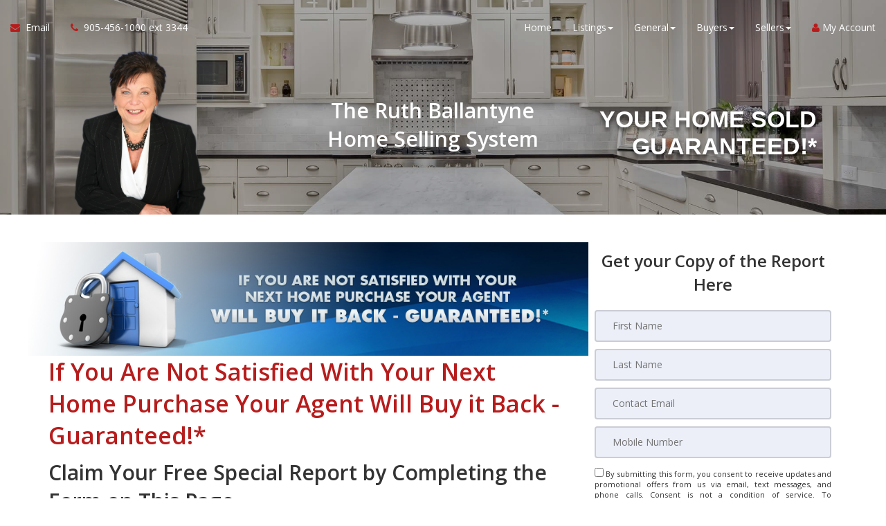

--- FILE ---
content_type: text/html; charset=utf-8
request_url: https://www.ruthballantyne.com/buy_back_guarantee
body_size: 13033
content:
<!DOCTYPE html>
<!--[if IE 8]> <html lang="en" class="ie8"> <![endif]-->
<!--[if IE 9]> <html lang="en" class="ie9"> <![endif]-->
<!--[if !IE]><!-->
<html lang="en">
<!--<![endif]-->
<head>
    <!-- SREM H -->
<title>"You Will Love Your New Home or I’ll Buy It Back"</title>


<meta charset="utf-8" />
<meta http-equiv="X-UA-Compatible" content="IE=edge,chrome=1" />
<meta name="viewport" content="width=device-width, initial-scale=1.0, user-scalable=yes">
<link rel="icon" type="image/png" sizes="32x32" href="/Content/hdx/srem1/img/favicon/32.png" />
<link rel="icon" type="image/png" sizes="16x16" href="/Content/hdx/srem1/img/favicon/16.png" />
<link rel="apple-touch-icon" sizes="57x57" href="/Content/hdx/srem1/img/favicon/57.png" />
<link rel="apple-touch-icon" sizes="72x72" href="/Content/hdx/srem1/img/favicon/72.png" />
<link rel="apple-touch-icon" sizes="114x114" href="/Content/hdx/srem1/img/favicon/114.png" />
<link rel="apple-touch-icon" sizes="144x144" href="/Content/hdx/srem1/img/favicon/144.png" />
<link rel="apple-touch-icon" sizes="180x180" href="/Content/hdx/srem1/img/favicon/180.png" />

<link rel="preconnect" href="https://fonts.googleapis.com/css?family=Open+Sans:400,600" crossorigin>
<link rel="preload" as="style" href="https://fonts.googleapis.com/css?family=Open+Sans:400,600">
<link rel="stylesheet" media="print" onload="this.onload=null;this.removeAttribute('media');" href="https://fonts.googleapis.com/css?family=Open+Sans:400,600">
<noscript><link rel="stylesheet" href="https://fonts.googleapis.com/css?family=Open+Sans:400,600&display=swap"></noscript>
<meta name="theme-color" content="#262626">
<link href="/bundles/hdx/srem1/styles?v=bgrpavUuzLEjSM7qY1OYeM1slo8WRd5z9ZhwSdgaTZA1" rel="stylesheet"/>

<script src="/bundles/hdx/srem1/scripts?v=N9UL3L7QtDM3WKra--QN5eis473XCSdPlID40Xa7JC81"></script>


<!--[if lt IE 9]>
	 <script src="//oss.maxcdn.com/html5shiv/3.7.2/html5shiv.min.js"></script>
	 <script src="//oss.maxcdn.com/respond/1.4.2/respond.min.js"></script>
<![endif]-->
    <style type="text/css">/*global*/section{
        background-size: cover;
    background-position: center;
} .main-banner-force{
    background-position: 0 30%;
}/*custom_theme_start*/a:focus,
a:hover {
  color: #b71c1c;
}
a,
button,
input {
  color: #b71c1c;
}
.section-title-1 .title-line:before {
  background: #b71c1c;
}
.section-title-1 .title-line:after {
  background: #b71c1c;
}
.button {
  background-color: #b71c1c;
}
.button.button-white {
  color: #b71c1c;
}
.button.button-white i {
  color: #b71c1c;
}
.button.button-white span {
  color: #b71c1c;
}
.button.button-grey {
  color: #b71c1c;
}
.button.button-grey i {
  color: #b71c1c;
}
.button.button-grey span {
  color: #b71c1c;
}
.button.button-black {
  color: #b71c1c;
}
.button-border span {
  color: #b71c1c;
  border: 1px solid #b71c1c;
}
.button-border span:hover {
  box-shadow: -200px 0 0 #b71c1c inset;
  border-color: #b71c1c;
}
.button-border-white span:hover {
  color: #b71c1c;
}
a.button-small {
  background-color: #b71c1c;
}
.text-blue,
.text-primary {
  color: #b71c1c;
}
.input-group-addon i {
  color: #b71c1c;
}
.input-group-btn button {
  color: #b71c1c;
}
.input-group-btn button:hover {
  background-color: #b71c1c;
  border-color: #b71c1c;
}
#back-to-top .top {
  background: #b71c1c;
}
.topbar-left ul li i {
  color: #b71c1c;
}
.topbar ul li a:hover {
  color: #b71c1c;
}
.blue-bg {
  background: #b71c1c;
}
.contact-box i {
  color: #b71c1c;
}
.contact-form .section-field i {
  color: #b71c1c;
}
.contact .contact-add i {
  color: #b71c1c;
}
ul.page-breadcrumb li a:hover {
  color: #b71c1c;
}
.addresss-info i {
  color: #b71c1c;
}
.dropping-words-1 span {
  color: #b71c1c;
}
.inner-intro .homepage-main-image .button {
  background-color: rgba(183, 28, 28, 0.85);
}
.home-page-v2 .content-box {
  background-color: #b71c1c;
}
.owl-theme .owl-dots .owl-dot.active span,
.owl-theme .owl-dots .owl-dot:hover span {
  border-color: #b71c1c;
  background: #b71c1c;
}
.prop-detail-container .prop-detail-section {
  margin-bottom: 25px;
}
.prop-detail-container .prop-detail-section .prop-header {
  color: #b71c1c;
  border-bottom: 1px solid #b71c1c;
}
.select2-container--default .select2-results__option--highlighted[aria-selected] {
  background-color: #b71c1c;
}
.select2-container--open .select2-dropdown--below {
  border: 1px solid #b71c1c;
}
.modal-header {
  background-color: #b71c1c;
}
/* Button Bootstrap fix */

.btn.btn-primary,
.read-more.btn-primary,
.btn.btn-main,
.read-more.btn-main,
.btn.read-more,
.read-more.read-more {
  background-color: #b71c1c;
}
.btn.btn-primary:hover,
.read-more.btn-primary:hover,
.btn.btn-main:hover,
.read-more.btn-main:hover,
.btn.read-more:hover,
.read-more.read-more:hover,
.btn.btn-primary:focus,
.read-more.btn-primary:focus,
.btn.btn-main:focus,
.read-more.btn-main:focus,
.btn.read-more:focus,
.read-more.read-more:focus,
.btn.btn-primary:active,
.read-more.btn-primary:active,
.btn.btn-main:active,
.read-more.btn-main:active,
.btn.read-more:active,
.read-more.read-more:active {
  background-color: #8b1515;
}
.blog .category a {
  border: 1px solid #b71c1c;
}
.navbar-default .navbar-nav > li > a:hover,
.navbar-default .navbar-nav > li > a:active,
.navbar-default .navbar-nav > li > a:focus {
  color: #b71c1c;
}
@media screen and (min-width: 768px) {
  .navbar-default .navbar-nav > li > a:hover,
  .navbar-default .navbar-nav > li > a:active,
  .navbar-default .navbar-nav > li > a:focus {
    color: #b71c1c;
  }
}
.widget-property-search {
  background: #b71c1c;
}
#blog-widget .blog-post:hover h3,
#blog-widget .blog-post:active h3,
#blog-widget .blog-post:focus h3 {
  color: #b71c1c;
}
.testimonial-widget #testimonial-widget h5 {
  color: #b71c1c;
}
.img-circle-blue {
  border: 5px solid #b71c1c;
}
.img-circle-blue-container img,
.img-square-blue-container img {
  border: 5px solid #b71c1c;
}
.bg-blue,
.bg-primary {
  background-color: #b71c1c;
}
.bg-blue-dark,
.bg-primary-dark {
  background-color: #8b1515;
}
.bg-blue-light,
.bg-primary-light {
  background-color: #de2828;
}
.feature-main {
  background: #b71c1c;
}
.feature-main .feature-dark {
  background: #8b1515;
}
.inputbtn,
.page-form #btnSubmit {
  background-color: #b71c1c;
}
.page-form #btnSubmit:hover,
.inputbtn:hover {
  background-color: #8b1515;
}
.pagination > .active > a,
.pagination > .active > a:focus,
.pagination > .active > a:hover,
.pagination > .active > span,
.pagination > .active > span:focus,
.pagination > .active > span:hover {
  background-color: #b71c1c;
  border-color: #8b1515;
}
#blog-widget .blog-post:hover h3,
#landing-widget .blog-post:hover h3,
#blog-widget .blog-post:active h3,
#landing-widget .blog-post:active h3,
#blog-widget .blog-post:focus h3,
#landing-widget .blog-post:focus h3,
.pagination > li > a,
.pagination > li > span {
  color: #b71c1c;
}
::-moz-selection {
  background: #e13e3e;
}
::selection {
  background: #e13e3e;
}
span.propertyDetail__propertyAddress,
.container__propertyDetail h4,
.button__viewMore,
.sectionTitle__h1 h1,
a.pagesWidget__wrapper--anchor:hover h3,
a.pagesWidget__wrapper--anchor:focus h3,
.bodyclass section h1 {
  color: #b71c1c;
}
.container__propertyDetail h4:after {
  border-color: #b71c1c;
}
.sectionTitle__h1 .title-line:before,
.sectionTitle__h1 .title-line:after,
.propertySearch__button,
.reportWidget__button,
.articleWidget__button,
span.propertyDetail__propertyPrice,
.offersWidget__wrapper--text {
  background: #b71c1c;
}
/*custom_theme_end*//*main_banner_start*/ .main-banner-force { background-image: url(/content/hdx/srem1/img/20th_main_banner.jpg)!important; background-repeat: no-repeat; }/*main_banner_end*/
/*column*/
/*custom*/
</style>
    <script>
            var au_tika = false;
    </script>
    

    
    

    
</head>
<body class="">
    <!-- SREM M -->
    <div class="page-wrapper">
        
        
         

        
    <!-- SREM HR D-->
<header id="header" class="header">
    <div class="topbar visible-xs">
    <div class="container">
        <div class="row">
            <div class="col-md-5">
                    <div class="topbar-left text-left">
                        <ul id="topbar-left-content">
                                
                                    <li class="phone">
                                        <a href="tel:905-456-1000 ext 3344" id="menu-phone" aria-label="Call agent">
                                            <i class="fa fa-phone text-blue" aria-hidden="true"></i>
                                        </a>
                                    </li>
                                
                                                            
                                    <li class="sms">
                                        <a href="sms:905-456-1000 ext 3344" aria-label="Send sms to agent">
                                            <i class="fa fa-comment text-blue" aria-hidden="true"></i>
                                        </a>
                                    </li>
                                


                        </ul>
                    </div>
            </div>
          
            <div class="col-md-7">
                    <div class="topbar-right text-right">
                        <ul>
                                <li>
                                    <a href="#" id="menu-account" onclick="javascript:showPopup('/account/register/popup')" aria-label="My Account">
                                        <i class="fa fa-user text-blue" aria-hidden="true"></i>
                                        My Account
                                    </a>
                                </li>
                        </ul>
                    </div>
                </div>
        </div>
    </div>
</div>
<script>
    function sharePageViaEmail() {
              
                    window.location = 'mailto:?body=https://www.ruthballantyne.com/buy_back_guarantee';
               
        }
</script>
    <nav class="navbar navbar-default">
        <div class="container-fluid">
            <div class="navbar-header">
                <button type="button" class="navbar-toggle collapsed" data-toggle="collapse" data-target="#navbar-collapsable" aria-expanded="false" aria-label="Toggle Menu">
                    <span class="sr-only">Toggle navigation</span>
                    <span class="icon-bar"></span>
                    <span class="icon-bar"></span>
                    <span class="icon-bar"></span>
                </button>
                </div>
            <div class="collapse navbar-collapse" id="navbar-collapsable">
                    <ul class="nav navbar-nav navbar-left">
                        <li class="hidden-xs">
                            <a href="mailto:" id="navbar-email" aria-label="Email Agent">
                                <i class="fa fa-envelope text-blue" aria-hidden="true"></i>&nbsp;
                                <span class="hidden-xs hidden-sm hidden-md">
                                    Email
                                </span>
                            </a>
                        </li>              

                            
                                <li class="phone hidden-xs">
                                    <a href="tel:905-456-1000 ext 3344" id="navbar-phone" aria-label="Call agent">
                                        <i class="fa fa-phone text-blue" aria-hidden="true"></i>&nbsp;
                                        <span class="hidden-xs hidden-sm hidden-md">
                                            905-456-1000 ext 3344
                                        </span>
                                    </a>
                                </li>
                            
                    </ul>  
                <ul class="nav navbar-nav navbar-right">                  
                        <li>                         
                            <a href="/" aria-label="Home">Home</a>                            
                        </li>                   
                 
                    <li class="dropdown" id="menu-listings"><a href="/Listings/Search/1" class="dropdown-toggle" data-toggle="dropdown" role="button" aria-haspopup="true" aria-expanded="false" aria-label="Listings">Listings<span class="caret"></span></a><ul class="dropdown-menu" id="menu-listings-cont"><li id="menu-listings-all"><a href="/Listings/Search/1"  aria-label="All Area Listings">All Area Listings</a></li><li id="menu-listings-portfolio"><a href="/MyListings" id="menu-portfolio" aria-label="Our Portfolio">Our Portfolio</a></li><li id="menu-listings-search"><a href="/Search" id="menu-search" aria-label="Power Search">Power Search</a></li></ul></li><li class="dropdown"><a href="/default" aria-label="Resourses for General" class="dropdown-toggle" data-toggle="dropdown" role="button" aria-haspopup="true" aria-expanded="false">General<span class="caret"></span></a><ul class="dropdown-menu" id="menu-general-cont"><li><a href="/keep-kids-busy" aria-label="Keep Kids Busy">Keep Kids Busy</a></li><li><a href="/thanks-a-latte" aria-label="Thanks A Latte">Thanks A Latte</a></li><li><a href="/contact" aria-label="Contact Us">Contact Us</a></li><li><a href="/gold_referral" aria-label="Refer a Friend">Refer a Friend</a></li><li><a href="/buyers" aria-label="Buyer Resources">Buyer Resources</a></li><li><a href="/sellers" aria-label="Sellers Resources">Sellers Resources</a></li><li><a href="/textmessaging" aria-label="I'll Cell Your Home"><b>I'll "Cell" Your Home</b></a></li><li><a href="/whyfree" aria-label="Why Is This Info Free?">Why Is This Info Free?</a></li><li><a href="/insideraccess" aria-label="Get VIP Insider Access">Get VIP Insider Access</a></li><li><a href="/gold_newsletter" aria-label="This Month's Newsletter">This Month's Newsletter</a></li><li><a href="/agent_questions" aria-label="Questions Agents Hate!">Questions Agents Hate!</a></li><li><a href="/team" aria-label="Our Team">Our Team</a></li><li><a href="/gold_askexpert" aria-label="Ask an Expert">Ask an Expert</a></li><li><a href="/gp_referral_rewards" aria-label="Referral Rewards">Referral Rewards</a></li><li><a href="/youre_lucky" aria-label="You are lucky">You are lucky</a></li><li><a href="/help_wanted" aria-label="Real Estate Office Help Wanted Now!">Real Estate Office Help Wanted Now!</a></li><li><a href="/ISA_recruitment" aria-label="40-Hour Week, REAL ESTATE CAREER">40-Hour Week, REAL ESTATE CAREER</a></li><li><a href="/referrals_help" aria-label="Your Referrals Help the Children">Your Referrals Help the Children</a></li><li><a href="/OSA_recruitment" aria-label="High Level RE Career Opp For Ambitious Agents ONLY">High Level RE Career Opp For Ambitious Agents ONLY</a></li></ul></li><li class="dropdown"><a href="/buyers" aria-label="Resourses for Buyers" class="dropdown-toggle" data-toggle="dropdown" role="button" aria-haspopup="true" aria-expanded="false">Buyers<span class="caret"></span></a><ul class="dropdown-menu" id="menu-buyers-cont"><li><a href="/buyer-protection" aria-label="Buyer Protection Plan">Buyer Protection Plan</a></li><li><a href="/buyer-smart-seminar" aria-label="Buy Smart Seminar">Buy Smart Seminar</a></li><li><a href="/buyer-satisfaction-guarantee" aria-label="Buyer Protection Plan">Buyer Protection Plan</a></li><li><a href="/vip_buyer" aria-label="Get Hot NEW Listings">Get Hot NEW Listings</a></li><li><a href="/gold_distress" aria-label="Foreclosures Hot List">Foreclosures Hot List</a></li><li><a href="/stop_renting" aria-label="Stop Paying Rent">Stop Paying Rent</a></li><li><a href="/zerodown" aria-label="Buy with ZERO Down">Buy with ZERO Down</a></li><li><a href="/trade_up" aria-label="Moving Up?">Moving Up?</a></li><li><a href="/seminar_13costs" aria-label="Beware! 13 Extra Costs">Beware! 13 Extra Costs</a></li><li><a href="/savethousands" aria-label="Save Thousands">Save Thousands</a></li><li><a href="/buyer_mistakes" aria-label="6 Buyer Mistakes">6 Buyer Mistakes</a></li><li><a href="/buyertraps" aria-label="9 Common Buyer Traps">9 Common Buyer Traps</a></li><li><a href="/silver_mortgagecalc" aria-label="Mortgage Calculator">Mortgage Calculator</a></li><li><a href="/seminar_newhomes" aria-label="New Homes vs. Resale">New Homes vs. Resale</a></li><li><a href="/gc_fixermyths" aria-label="Fixer Uppers: Myths &amp; Facts">Fixer Uppers: Myths &amp; Facts</a></li><li><a href="/coaching_bestfinancing" aria-label="Best Financing Rates">Best Financing Rates</a></li><li><a href="/gold_mortgageapp" aria-label="Mortgage Pre-Approval">Mortgage Pre-Approval</a></li><li><a href="/gc_bestbuys" aria-label="10 Best Buys Hotlist">10 Best Buys Hotlist</a></li><li><a href="/gc_firsttime" aria-label="First Time Buyer Hotlist">First Time Buyer Hotlist</a></li><li><a href="/gc_upscale" aria-label="Upscale Homes Hotlist">Upscale Homes Hotlist</a></li><li><a href="/gc_nomoneydown" aria-label="No Money Down Hotlist">No Money Down Hotlist</a></li><li><a href="/gc_acreage" aria-label="Homes With Land Hotlist">Homes With Land Hotlist</a></li><li><a href="/gc_pools" aria-label="Homes With Pools Hotlist">Homes With Pools Hotlist</a></li><li><a href="/gc_fixerupper" aria-label="Fixer Uppers Hotlist">Fixer Uppers Hotlist</a></li><li><a href="/gc_listings_search" aria-label="Multiple Listing Search">Multiple Listing Search</a></li><li><a href="/17-Lacorra-Way" aria-label="Condo Townhouse Bungalow in Rosedale Village">Condo Townhouse Bungalow in Rosedale Village</a></li><li><a href="/54-Maidstone-Crescent" aria-label="Stunning Home with Backyard Oasis">Stunning Home with Backyard Oasis</a></li><li><a href="/buy_back_guarantee" aria-label="You Will Love Your New Home or I’ll Buy It Back">"You Will Love Your New Home or I’ll Buy It Back"</a></li><li><a href="/buyers_cancellation_guarantee" aria-label="Buyer Cancellation Guarantee">Buyer Cancellation Guarantee</a></li><li><a href="/cash_savings_guarantee" aria-label="Save on Your Next Home Purchase">Save on Your Next Home Purchase</a></li></ul></li><li class="dropdown"><a href="/sellers" aria-label="Resourses for Sellers" class="dropdown-toggle" data-toggle="dropdown" role="button" aria-haspopup="true" aria-expanded="false">Sellers<span class="caret"></span></a><ul class="dropdown-menu" id="menu-sellers-cont"><li><a href="/nosey-neighbour" aria-label="Nosey Neighbour">Nosey Neighbour</a></li><li><a href="/ruth_has_the_buyers" aria-label="Ruth Has The Buyers">Ruth Has The Buyers</a></li><li><a href="/24h-guarantee" aria-label="Guaranteed Cash Offer within 24 Hours">Guaranteed Cash Offer within 24 Hours</a></li><li><a href="/move-up-guarantee" aria-label="Move Up Guarantee">Move Up Guarantee</a></li><li><a href="/homeeval" aria-label="What's Your Home Worth?">What's Your Home Worth?</a></li><li><a href="/seller_mistakes" aria-label="Avoid These Mistakes">Avoid These Mistakes</a></li><li><a href="/sell_for_more" aria-label="How To Sell For More!">How To Sell For More!</a></li><li><a href="/guarantee" aria-label="Guaranteed Offer Program">Guaranteed Offer Program</a></li><li><a href="/gold_findout" aria-label="Prices In Your Area">Prices In Your Area</a></li><li><a href="/inspection" aria-label="Pass Your Inspection">Pass Your Inspection</a></li><li><a href="/seminar_divorce" aria-label="Divorce and Your Home">Divorce and Your Home</a></li><li><a href="/27tips" aria-label="27 Seller Tips">27 Seller Tips</a></li><li><a href="/silver_fsbo" aria-label="For Sale by Owner">For Sale by Owner</a></li><li><a href="/seminar_expired" aria-label="Your House Didn't Sell">Your House Didn't Sell</a></li><li><a href="/gold_howlong" aria-label="When Will It Sell?">When Will It Sell?</a></li><li><a href="/coaching_catch22" aria-label="CASH for Your Home!">CASH for Your Home!</a></li><li><a href="/coaching_emptynest" aria-label="Emptying the Nest?">Emptying the Nest?</a></li><li><a href="/coaching_legal" aria-label="Avoid Legal Mistakes">Avoid Legal Mistakes</a></li><li><a href="/coaching_negotiating" aria-label="Getting the Best Price">Getting the Best Price</a></li><li><a href="/coaching_setprice" aria-label="Getting YOUR Price">Getting YOUR Price</a></li><li><a href="/gc_pets" aria-label="Pets and Moving">Pets and Moving</a></li><li><a href="/gc_kids" aria-label="Kids and Moving">Kids and Moving</a></li><li><a href="/buyers_agents_network" aria-label="City Wide Buyers Agent Network">City Wide Buyers Agent Network</a></li><li><a href="/write_ad" aria-label="Who Will Write The Ad That Sells Your House?">Who Will Write The Ad That Sells Your House?</a></li><li><a href="/who_hires" aria-label="Who Hires Us?">Who Hires Us?</a></li><li><a href="/shocking_facts" aria-label="Recent Survey Impacts Your Home">Recent Survey Impacts Your Home</a></li><li><a href="/what_to_do_next" aria-label="How much will your home sell for and how long will">How much will your home sell for and how long will</a></li><li><a href="/myth_facts_warnings" aria-label="Warning: lies and misconceptions">Warning: lies and misconceptions</a></li><li><a href="/team_approach" aria-label="What really happens when you list your home">What really happens when you list your home</a></li><li><a href="/4_big_reasons" aria-label="4 Big Reasons to Pay CLOSE attention">4 Big Reasons to Pay CLOSE attention</a></li><li><a href="/biggest_mistakes" aria-label="Blind Archery Home Selling?">Blind Archery Home Selling?</a></li><li><a href="/real_estate_lottery" aria-label="Rely On This When You Sell Your Home">Rely On This When You Sell Your Home</a></li><li><a href="/everyday_open_house" aria-label="The Everyday Open House">The Everyday Open House</a></li><li><a href="/seller_satisfaction_guarantees" aria-label="Six Home Seller Satisfaction Guarantees">Six Home Seller Satisfaction Guarantees</a></li><li><a href="/facts_answers" aria-label="Facts and Answers to Selection Criteria">Facts and Answers to Selection Criteria</a></li><li><a href="/avoid_mistakes_when_listing" aria-label="Top 4 Mistakes to Avoid">Top 4 Mistakes to Avoid</a></li><li><a href="/agent_selection_factors" aria-label="Real Estate Agent Selection Factors">Real Estate Agent Selection Factors</a></li><li><a href="/9_step_system" aria-label="Your Home Sold in 60 Days or I will pay You $1000!">Your Home Sold in 60 Days or I will pay You $1000!</a></li><li><a href="/guaranteed_sale_program" aria-label="Your Home is Guaranteed to Sell">Your Home is Guaranteed to Sell</a></li><li><a href="/sellers_cancellation_guarantee" aria-label="Seller Cancellation Guarantee">Seller Cancellation Guarantee</a></li></ul></li>

                                <li class="hidden-xs">
                                    <a href="#" onclick="javascript:showPopup('/account/register/popup')" id="navbar-account" aria-label="Create an Account">
                                        <i class="fa fa-user text-blue" aria-hidden="true"></i> My Account
                                    </a>
                                </li>
                    
                </ul>
            </div>
        </div>
    </nav>
</header>


        


    <!--SREM PGSTD-->
    <section class="inner-intro small  bg-opacity-black-30 pb-0" style="background-image:url('/content/hdx/srem1/img/20th_main_banner.jpg')">
        <div class="container branded-banner-v1">

                <div class="row display-table">

                    <div class="col-sm-6 col-md-4  branded-banner-v1-agent display-column-bottom hidden-xs">
                        <img src="/MyFiles/Headshot_Ruth.png"
                             class="img-responsive" alt="Agent image">
                    </div>
                    <div class="col-md-4 hidden-sm hidden-xs branded-banner-v1-text display-column-middle">  
                    <h2 class="text-white mb-10">The Ruth Ballantyne <br/> Home Selling System</h2>
                        
                    </div>
                    <div class="col-sm-6 col-md-4 branded-banner-v1-logo display-column-middle">
                        <h1 class="text-white" style="font-family: futura-pt, sans-serif; text-shadow: 0 5px 5px rgba(0,0,0,0.5);">YOUR HOME SOLD GUARANTEED!*</h1>
                    </div>

                </div>

            </div>
    </section>
<!--SREM PGSTD C-->
<div class="bodyclass bodyclass">
    <section class="pt-50 pb-50 ">
        <div class="container">
            <div class="row">

                <div class="col-md-offset-0 col-md-8 col-sm-12" id="sws_hidden_form_body">
                    <!--pg-content-->
                    <div style="margin:-10px -30px 0px -30px"><img src="/share/images/nb/ENG/buy_back_guarantee.jpg" alt="Buy Back Guarantee Image" width="100%" /></div><h1>If You Are Not Satisfied With Your Next Home Purchase Your Agent Will Buy it Back - Guaranteed!*</h1>
<h2>Claim Your Free Special Report by Completing the Form on This Page.</h2>
<p>While many agents will promise to help you find the best home at the best price and with the least hassles, the reality is this simply doesn't always happen. Some times a buyer realizes AFTER they buy a home that they are not satisfied with the purchase.</p>
<p>
</p>
<p>Fortunately one local real estate agent has created a <strong>Program</strong> solving this problem for area home buyers. This program guarantees, upfront and in writing, the buyer will love their new home and if for some reason they don’t, the agent will buy it back.</p>
<p>Before you hire any real estate agent you should research the market to find out who can do the best job for you. When interviewing agents, find out what kind of written guarantee they are willing to give you with respect to buying your next home. <strong>In a market where some home buyers end up with a home they are not satisfied with, a guarantee ensuring your satisfaction is critical.</strong> Unfortunately, you'll find that most agents simply cannot make such a guarantee.</p>
<p>To help you learn more about how your satisfaction can be guaranteed a FREE special report has been prepared entitled <strong>"You Will Love Your New Home or I’ll Buy It Back".</strong></p>
<p>Order this report NOW to find out how to guarantee the satisfaction of your next home purchase. Your report will be sent to you Free of charge and without obligation.</p>
                    <!--pg-content-->
                </div>
                    <div class="col-md-offset-0 col-md-4" id="sws_hidden_form_form">
                        <div class="page-form form-site">
                            <script type="text/javascript">
    $(document).ready(function () {
        jQuery.validator.addMethod('phoneUS', function(phone_number, element) {
            phone_number = phone_number.replace(/\s+|[.\-()]/g, '');
            return this.optional(element) || phone_number.length > 9 &&
             phone_number.match(/^(1-?)?(\([2-9]\d{2}\)|[2-9]\d{2})-?[2-9]\d{2}-?\d{4}$/);
        }, 'Please enter a valid phone number (e.g.,123-456-7890).');

        jQuery.validator.messages.required = "";
        $("#reportrequestform").validate({
            rules: {
                
                Mobile:{ phoneUS:true}
            

    },

        invalidHandler: function (form, validator) {
            var errors = validator.numberOfInvalids();
            if (errors) { var message = errors == 1 ? 'You missed 1 field. It has been highlighted' : 'You missed ' + errors + ' fields. They have been highlighted'; $("div.error").html(message); $("div.error").show(); } else { $("div.error").hide(); }
        }
    });
    if ($('#reportrequestform').length > 0) {
        $.ajax({ url: "/api/general/getkey",type: "GET",cache: true,
            success: function (data) { $('<input>').attr({ type: 'hidden', id: '_key', name: '_key', value: data }).appendTo('#reportrequestform'); ; }
        });
    }
    });
</script>
<form method="post" name="reportrequestform" id="reportrequestform" action="/buy_back_guarantee" role="form">
	<div class="error"></div>
	<div id="frm_section">Get your Copy of the Report Here</div>
	<div style="text-align:center;" class="social-login-wr">
	</div>
	<table width="95%" border="0" align="center" cellspacing="0" cellpadding="5">
<tr><td><input type="text" placeholder=" First Name" tabindex="1" id="FirstName" name="FirstName" aria-label="First Name" class="required" maxlength="50" /></td></tr>
<tr><td><input type="text" placeholder=" Last Name" tabindex="2" id="LastName" name="LastName" aria-label="Last Name" class="required" maxlength="50"/></td></tr>
<tr><td><input type="email" placeholder=" Contact Email" tabindex="3" id="Email" maxlength="200" name="Email" aria-label="Email" class="group required" /></td></tr>
<tr><td><input type="tel" placeholder=" Mobile Number" tabindex="4" id="Mobile" name="Mobile" aria-label="Mobile"  maxlength="20" class="group required" /></td></tr>
<tr><td align="center"><div class="small" style="text-align: justify;" > <input type="checkbox" id="_accept" name="_accept" class="required" value="accepted"  title="Please agree to our policy!"/> 
By submitting this form, you consent to receive updates and promotional offers from us via email, text messages, and phone calls. Consent is not a condition of service. 
To unsubscribe, click 'Unsubscribe' in emails, reply 'STOP' in texts, or inform us during calls. For more details, please review our <u><a href="/privacy" aria-label="Website Privacy Policy" target="_blank">Privacy Policy</a></u>    
</div><input type="submit" tabindex="5" id="btnSubmit" value="FREE Instant Access" name="btnSubmit" role="button" aria-label="Submit" /></td></tr></table>

</form>                                                    </div>
                    </div>
            </div>
        </div>
        <style>
            @media(min-width: 0px) {
                #sws_hidden_form_form {
                    display: none;
                }

                .sws_hidden_form_button {
                    margin-top: 16px;
                    margin-bottom: 16px;
                    text-align: center;
                }
            }

            @media(min-width: 768px) {
                #sws_hidden_form_form {
                    display: block;
                }
            }
        </style>
        <script>
            var hiddenForm = {};

            hiddenForm.handleClick = function () {
                /* onClick button operations */
                var buttons = document.querySelectorAll(".sws_hidden_form_button button");

                if (buttons.length > 0) {
                    buttons.forEach(function (btn) {
                        btn.parentElement.removeChild(btn);

                        btn.removeEventListener("click", hiddenForm.handleClick);
                    });
                }

                /* onClick form operations */
                var form = document.querySelector("#sws_hidden_form_form");

                if (form) {
                    form.style.display = "block";

                    form.scrollIntoView(true);
                }

                return;
            }

            hiddenForm.buildButtonHtml = function () {
                /* Create button; add Bootstrap button classes, event listener */
                var button = document.createElement("button");
                button.textContent = 'FREE Instant Access';
                button.classList.add("btn");
                button.classList.add("btn-primary");
				button.classList.add("sws_hidden_form_button");
                button.addEventListener("click", hiddenForm.handleClick);

                /* Create Bootstrap "col" div; append button as child */
                var col = document.createElement("div");
                col.classList.add("col-xs-12");
                col.appendChild(button);

                /* Create Bootstrap "row" div, add custom style class; append col as child */
                var row = document.createElement("div");
                row.classList.add("row");
                row.classList.add("sws_hidden_form_button");
                row.appendChild(col);

                return row;
            }

            hiddenForm.printButtons = function () {
                /* Insert button after page content */
                var container = document.querySelector(".bodyclass .container");

                if (container) {
                    container.appendChild(hiddenForm.buildButtonHtml());
                }

                /* Insert button after first h3 in page content */
                var subheader = document.querySelector("#sws_hidden_form_body h2");

                if (subheader) {
                    subheader.parentElement.insertBefore(hiddenForm.buildButtonHtml(), subheader.nextSibling);
                }

                return;
            }

            $(function () { if (window.innerWidth < 768) { hiddenForm.printButtons(); } });    
        </script>
    </section>
</div>


        

        
    <!-- SREM F -->
<div id="back-to-top"><a class="top arrow" href="#top" aria-label="Link to Top of Page"><i class="fa fa-long-arrow-up" aria-hidden="true"></i></a></div>
<footer class="footer">
	<div class="container">
			<div class="row">
				<div class="col-sm-12 text-white">
					<p class="mt-15">
						<div id="disclosure"><div class="section-title-1 text-center pt-60">
<h1 class="text-white">Contact Us </h1>
<div class="title-line"></div></div>
<script type="text/javascript"> 
$(document).ready(function () { jQuery.validator.addMethod('phoneUS', function(phone_number, element) { phone_number = phone_number.replace(/\s+|[.\-()]/g, ''); return this.optional(element) || phone_number.length > 9 && phone_number.match(/^(1-?)?(\([2-9]\d{2}\)|[2-9]\d{2})-?[2-9]\d{2}-?\d{4}$/); }, 'Please enter a valid phone number (e.g.,123-456-7890).'); jQuery.validator.messages.required = ""; $("#contactform").validate({ rules: { Mobile:{phoneUS:true} }, invalidHandler: function (form, validator) { var errors = validator.numberOfInvalids(); if (errors) { var message = errors == 1 ? 'You missed 1 field. It has been highlighted' : 'You missed ' + errors + ' fields. They have been highlighted'; $("div.error").html(message); $("div.error").show(); } else { $("div.error").hide(); } } }); if ($('#contactform').length > 0) { $.ajax({ url: "/api/general/getkey",type: "GET",cache: true, success: function (data) { $('<input>').attr({ type: 'hidden', id: '_key', name: '_key', value: data }).appendTo('#contactform'); ; } }); } }); 
</script> 
<form action="/default" id="contactform" method="post" name="contactform" novalidate="novalidate">
<div class="contact-form col-sm-5"> <p class="text-white">We would like to hear from you! If you have any questions, please do not hesitate to contact us. We are always looking forward to hearing from you! We will do our best to reply to you within 24 hours !</p> 
<div class="row">
<div class="col-sm-6">
<div class="section-field"><i class="fa fa-user" aria-hidden="true"></i><input class="required" id="FirstName" name="FirstName" placeholder="Name*" type="text" aria-label="Name"/></div></div>
<div class="col-sm-6"><div class="section-field"><i class="fa fa-envelope-o" aria-hidden="true"></i><input class="required" id="Email" name="email" placeholder="Email*" type="email" aria-label="Email"/></div></div>
<div class="col-sm-12"><div class="section-field"><i class="fa fa-phone" aria-hidden="true"></i><input class="fa-phone required" id="Mobile" name="phone" placeholder="Mobile*" type="text" aria-label="Mobile"/></div>
</div> </div> 
<button class="button btn-border" id="btnSubmit" name="btnSubmit" type="submit" aria-label="Submit"><span>Submit</span><i class="fa fa-paper-plane-o" aria-hidden="true"></i></button></div> 
</form> <div class="col-sm-7"> <div class="col-sm-6">
<div class="get-in-touch">
<h2 class="text-white">Get in Touch</h2><p></p></div>
<a href="tel:+1905-456-1000 ext 3344" aria-label="Call agent"><p class="contact-add"><i class="fa fa-user" aria-hidden="true"></i>&nbsp;<span class="text-white">Ruth Ballantyne </span><p></a>
<a href="tel:+1905-456-1000 ext 3344" aria-label="Call agent"><p class="contact-add"><i class="fa fa-phone" aria-hidden="true"></i>&nbsp;<span class="text-white">905-456-1000 ext 3344<br /></span></p></a>
<a href="sms:905-456-1000 ext 3344" aria-label="Message agent"><p class="contact-add"><i class="fa fa-comment" aria-hidden="true"></i>&nbsp; <span class="text-white">Text me now</span></p></a>
<a aria-hidden="true"><p class="contact-add"><i class="fa fa-home" aria-hidden="true"></i>&nbsp;<span class="text-white">Re/Max Realty Services Inc. Brokerage</span></p></a>
<a target="_blank" href="https://maps.google.com/?q=391 Main St. North, Brampton ON L6X 1N7" aria-label="View Address on Map"><p class="contact-add">
<i class="fa fa-map-marker" aria-hidden="true"></i>&nbsp;<span class="text-white">391 Main St. North, Brampton ON L6X 1N7</span></p></a>
<a href="mailto:" aria-label="Email Agent"><p class="contact-add"><i class="fa fa-envelope-o" aria-hidden="true"></i>&nbsp;<span class="text-white"></span></p></a></div>
<div class="col-sm-6 pt-10"> <div class="img-circle-blue-container"><img class='img-responsive' src='/myFiles/Ruth_Nataleigh.png' /></div><div style="text-align: center;">
<div style="display: inline-block; margin-top: 15px;"></div></div></div></div></div>
					</p>
				</div>
			</div>
		<div class="row">
			<div class="col-sm-12 text-white">
				<p class="text-center">
 <input type="checkbox" id="_accept" name="_accept" class="required" value="accepted"  title="Please agree to our policy!"/> 
By submitting this form, you consent to receive updates and promotional offers from us via email, text messages, and phone calls. Consent is not a condition of service. 
To unsubscribe, click 'Unsubscribe' in emails, reply 'STOP' in texts, or inform us during calls. For more details, please review our <u><a href="/privacy" aria-label="Website Privacy Policy" target="_blank">Privacy Policy</a></u>    
				</p>
			</div>
		</div>
		<div class="row">
			<div class="col-sm-12 text-white">
				<p class="text-center">
A SuccessWebsite&reg; Solution &trade; & &copy; owned by ConsulNet Computing Inc. 1998-2026 (All Rights Reserved)<br />Select content licensed from Craig Proctor Productions Inc.<br /><a href="/dmca" target="_blank"  aria-label="Link to DMCA Notice">DMCA notice</a>				</p>
			</div>
		</div>
	</div>
</footer>


        
        

    </div>
    <div id="loader-div" class="loader-div">
        <div id="loader" class="inline-loader"></div>
    </div>   
	
    <!-- SREM Modal -->
<div class="modal fade" id="popupModal" tabindex="-1" role="dialog" aria-labelledby="myModalLabel"
	 aria-hidden="true">
	<div class="modal-dialog">
		<div class="modal-content" id="popup-content">
		</div>
	</div>
</div>
<div class="modal fade" id="registerModal" tabindex="-1" role="dialog" aria-labelledby="myModalLabel"
	 aria-hidden="true">
	<div class="modal-dialog">
		<div class="modal-content" id="register-content">
		</div>
	</div>
</div>

      
    <!-- begin Widget Tracker Code -->
<script>
(function(w,i,d,g,e,t){w["WidgetTrackerObject"]=g;(w[g]=w[g]||function()
{(w[g].q=w[g].q||[]).push(arguments);}),(w[g].ds=1*new Date());(e="script"),
(t=d.createElement(e)),(e=d.getElementsByTagName(e)[0]);t.async=1;t.src=i;
e.parentNode.insertBefore(t,e);})
(window,"https://widgetbe.com/agent",document,"widgetTracker");
window.widgetTracker("create", "WT-UWPNQAHL");
window.widgetTracker("send", "pageview");
</script>
<!-- end Widget Tracker Code --><!-- begin_integration_scripts --><!-- Facebook Pixel Code -->
<script>
!function(f,b,e,v,n,t,s)
{if(f.fbq)return;n=f.fbq=function(){n.callMethod?
n.callMethod.apply(n,arguments):n.queue.push(arguments)};
if(!f._fbq)f._fbq=n;n.push=n;n.loaded=!0;n.version='2.0';
n.queue=[];t=b.createElement(e);t.async=!0;
t.src=v;s=b.getElementsByTagName(e)[0];
s.parentNode.insertBefore(t,s)}(window,document,'script',
'https://connect.facebook.net/en_US/fbevents.js');
fbq('init', '223043136026004');
fbq('track', 'PageView');
</script>
<noscript>
<img height='1' width='1'
src='https://www.facebook.com/tr?id=223043136026004&ev=PageView&noscript=1'/>
</noscript>
<!-- End Facebook Pixel Code --> <!-- end_integration_scripts -->
        
</body>
</html>

--- FILE ---
content_type: text/html; charset=utf-8
request_url: https://www.ruthballantyne.com/api/general/getkey
body_size: 65
content:
2ED981242231351D56148F51FD827D86C7919984503EFBB835BD9C1F3767E1EFA38B41A4CA6FC2301D365622F1FB384DE9942F46DFF73021BF11BB8A61BE879D89DFB478874EA192

--- FILE ---
content_type: text/html; charset=utf-8
request_url: https://www.ruthballantyne.com/api/general/getkey
body_size: 88
content:
2ED981242231351D56148F51FD827D86C7919984503EFBB835BD9C1F3767E1EFA38B41A4CA6FC2301D365622F1FB384DE9942F46DFF73021BF11BB8A61BE879D89DFB478874EA192